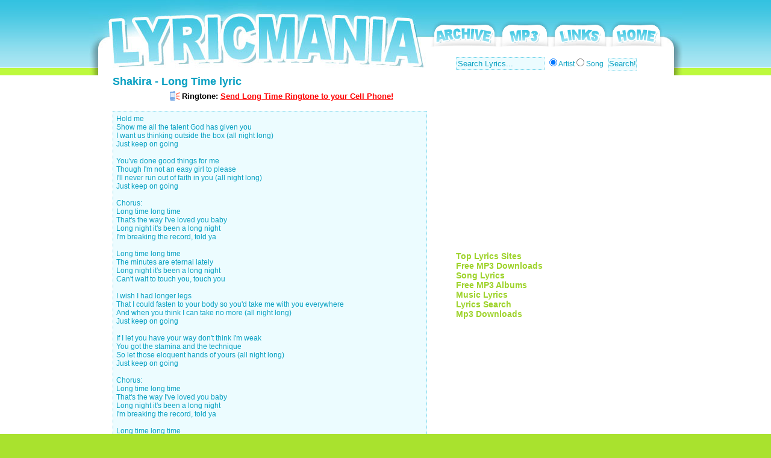

--- FILE ---
content_type: text/html; charset=UTF-8
request_url: http://www.lyricmania.com/shakira-long+time-lyric.html
body_size: 2710
content:
<!DOCTYPE html PUBLIC "-//W3C//DTD XHTML 1.0 Transitional//EN" "http://www.w3.org/TR/xhtml1/DTD/xhtml1-transitional.dtd">
<html xmlns="http://www.w3.org/1999/xhtml" xml:lang="en" lang="en">
<head><title>SHAKIRA LONG TIME lyric</title>
<meta http-equiv="Content-Type" content="text/html; charset=iso-8859-1">
<meta http-equiv="EXPIRES" content="0">
<meta name="description" content="SHAKIRA LONG TIME lyric at lyric mania for free">
<meta name="keywords" content="Shakira Long Time lyric, Long Time, lyric, lyrics, song, music, Shakira">
<meta content="INDEX, FOLLOW" name="ROBOTS">
<link rel="stylesheet" href="style.css" rev="stylesheet" type="text/css" />
</head>
<body>
<div id="head">
<h1>SHAKIRA LONG TIME lyric</h1>
<p>Viewing LONG TIME lyric by SHAKIRA at lyric mania</p>

<div id="menu"><a href="/archive.html"><img src="images/archive2.gif" alt="Lyric Archive" width="113" height="43" border="0" /></a><a href="/page.html?trade=mp3fusion.net&link=mp3" target="_blank"><img src="images/freemp3.gif" alt="MP3 Link" width="87" height="43" border="0" /></a><a href="/links.html"><img src="images/links.gif" alt="Links" width="96" height="43" border="0" /></a><a href="http://www.lyricmania.com"><img src="images/home.gif" alt="Lyric Mania" width="92" height="43" border="0" /></a></div>
</div>

<div id="content">
<div class="container">
<div id="wrapper">
<h2>Shakira - Long Time lyric</h2>
<p class="center"><img src="/images/phone.gif" width="16" height="16" alt="Ringtones"> Ringtone: <a href="http://www.ringtonematcher.com/co/ringtonematcher/02/noc.asp?sid=RFMPros&artist=Shakira&song=Long Time" rel="nofollow" target="_blank">Send Long Time Ringtone to your Cell Phone!</a></p><br />

<p class="lyrics">
Hold me<br />
Show me all the talent God has given you<br />
I want us thinking outside the box (all night long)<br />
Just keep on going<br />
<br />
You've done good things for me<br />
Though I'm not an easy girl to please<br />
I'll never run out of faith in you (all night long)<br />
Just keep on going<br />
<br />
Chorus:<br />
Long time long time<br />
That's the way I've loved you baby<br />
Long night it's been a long night<br />
I'm breaking the record, told ya<br />
<br />
Long time long time<br />
The minutes are eternal lately<br />
Long night it's been a long night<br />
Can't wait to touch you, touch you<br />
<br />
I wish I had longer legs<br />
That I could fasten to your body so you'd take me with you everywhere<br />
And when you think I can take no more (all night long)<br />
Just keep on going<br />
<br />
If I let you have your way don't think I'm weak<br />
You got the stamina and the technique<br />
So let those eloquent hands of yours (all night long)<br />
Just keep on going<br />
<br />
Chorus:<br />
Long time long time<br />
That's the way I've loved you baby<br />
Long night it's been a long night<br />
I'm breaking the record, told ya<br />
<br />
Long time long time<br />
The minutes are eternal lately<br />
Long night it's been a long night<br />
Can't wait to touch you, touch you<br />
<br />
This thing we've got's so rare<br />
It's so good it's not even fair<br />
So how could anything compare<br />
To your way, no way<br />
<br />
How can you do me so much good<br />
I'm so happy I should get sued<br />
But nothing matters next to you<br />
No way, no way<br />
<br />
Chorus:<br />
Long time long time<br />
That's the way I've loved you baby<br />
Long night it's been a long night<br />
I'm breaking the record, told ya<br />
<br />
Long time long time<br />
<br />
The minutes are eternal lately<br />
Long night it's been a long night<br />
Can't wait to touch you, touch you
</p>
<p class="center"><img src="/images/phone.gif" width="16" height="16" alt="Ringtones"> Ringtone: <a href="http://www.ringtonematcher.com/co/ringtonematcher/02/noc.asp?sid=RFMPros&artist=Shakira&song=Long Time" rel="nofollow" target="_blank">Send Long Time Ringtone to your Cell Phone!</a></p><br />
<p class="lyrics">
<a href="/page.html?trade=seekasong.com&link=findfreemp3" target="_blank">Find free Shakira MP3s</a>
 | <a href="http://www.mycovers.eu/Shakira-covers.htm" target="_blank">Shakira Covers</a> | <a href="http://www.lyricmania.com/shakira-long+time-printableversion.html" target="_blank" rel="nofollow">Printer friendly version</a>
</p>

</div>
<div id="wrapper2">
<form id="Search" method="get" action="search.php">
<input id="SearchInput" type="text" value="Search Lyrics..." onclick="value=''" title="Search Input" name="query" />
<input id="SearchArtist" class="radiobuttons" name="cat" type="radio" value="artist" title="Artist Name" checked="checked" />
<label id="ArtistLabel" for="SearchArtist">Artist</label>
<input id="Searchsong" class="radiobuttons" name="cat" type="radio" value="song" title="Song Name" />
<label id="SongLabel" for="SearchSong">Song</label>
<input id="SearchSubmit" type="submit" value="Search!" title="Search!" />
</form>

<p class="topad"><script type="text/javascript"><!--
google_ad_client = "pub-0954770468163920";
google_alternate_ad_url = "http://www.lyricmania.com/google_adsense_script.html";
google_ad_width = 336;
google_ad_height = 280;
google_ad_format = "336x280_as";
google_ad_type = "text";
//2007-03-25: mania
google_ad_channel = "6520131546";
google_color_border = "FFFFFF";
google_color_bg = "FFFFFF";
google_color_link = "78B749";
google_color_text = "08A0C2";
google_color_url = "08A0C2";
//-->
</script>
<script type="text/javascript" src="https://pagead2.googlesyndication.com/pagead/show_ads.js">
</script></p>
<p class="links">
<a href="/page.html?link=toplyricsites&trade=top.lyricmania.com" target="_blank">Top Lyrics Sites</a><br>
<a href="/page.html?link=freemp3downloads" target="_blank">Free MP3 Downloads</a><br>
<a href="http://www.1songlyrics.com" target="_blank" onclick="(new Image()).src='/page.html?trade=1songlyrics.com'">Song Lyrics</a><br>
<a href="/page.html?link=freemp3albums" target="_blank">Free MP3 Albums</a><br>
<a href="http://www.1musiclyrics.net" target="_blank" onclick="(new Image()).src='/page.html?trade=1musiclyrics.net'">Music Lyrics</a><br>
<a href="http://www.seekalyric.com" target="_blank" onclick="(new Image()).src='/page.html?trade=seekalyric.com'">Lyrics Search</a><br>
<a href="http://www.mp3fusion.net">Mp3 Downloads</a><br>
</p>
<p class="widget">
</p>
</div>
</div>
<p class="clear content-bottom">&nbsp;</p>
</div>
</div>
<p class="bottomad">
<script type="text/javascript"><!--
google_ad_client = "pub-0954770468163920";
google_alternate_ad_url = "http://www.lyricmania.com/google_adsense_script.html";
google_ad_width = 728;
google_ad_height = 90;
google_ad_format = "728x90_as";
google_ad_type = "text";
//2007-03-25: mania
google_ad_channel = "6520131546";
google_color_border = "FFFFFF";
google_color_bg = "FFFFFF";
google_color_link = "78B749";
google_color_text = "08A0C2";
google_color_url = "08A0C2";
//-->
</script>
<script type="text/javascript" src="https://pagead2.googlesyndication.com/pagead/show_ads.js">
</script>
</p>
<div id="footer">
<div class="disclaimer">All Shakira lyrics presented may be copyrighted by the respective owners, artists and labels of Shakira.<br>
<a href="/privacypolicy.html">Privacy Policy</a> | Lyric Mania |  <a href="http://www.lyricmania.com" title="Lyrics">Lyrics</a></div>
</div><script src="https://www.google-analytics.com/urchin.js" type="text/javascript">
</script>
<script type="text/javascript">
_uacct = "UA-1374398-6";
urchinTracker();
</script>
<script defer src="https://static.cloudflareinsights.com/beacon.min.js/vcd15cbe7772f49c399c6a5babf22c1241717689176015" integrity="sha512-ZpsOmlRQV6y907TI0dKBHq9Md29nnaEIPlkf84rnaERnq6zvWvPUqr2ft8M1aS28oN72PdrCzSjY4U6VaAw1EQ==" data-cf-beacon='{"version":"2024.11.0","token":"2fcf55c422c448c290f949e62a043297","r":1,"server_timing":{"name":{"cfCacheStatus":true,"cfEdge":true,"cfExtPri":true,"cfL4":true,"cfOrigin":true,"cfSpeedBrain":true},"location_startswith":null}}' crossorigin="anonymous"></script>
</body></html>

--- FILE ---
content_type: text/html; charset=utf-8
request_url: https://www.google.com/recaptcha/api2/aframe
body_size: 269
content:
<!DOCTYPE HTML><html><head><meta http-equiv="content-type" content="text/html; charset=UTF-8"></head><body><script nonce="fNz1U3wYHEWhK-TJPgCvzg">/** Anti-fraud and anti-abuse applications only. See google.com/recaptcha */ try{var clients={'sodar':'https://pagead2.googlesyndication.com/pagead/sodar?'};window.addEventListener("message",function(a){try{if(a.source===window.parent){var b=JSON.parse(a.data);var c=clients[b['id']];if(c){var d=document.createElement('img');d.src=c+b['params']+'&rc='+(localStorage.getItem("rc::a")?sessionStorage.getItem("rc::b"):"");window.document.body.appendChild(d);sessionStorage.setItem("rc::e",parseInt(sessionStorage.getItem("rc::e")||0)+1);localStorage.setItem("rc::h",'1768855151479');}}}catch(b){}});window.parent.postMessage("_grecaptcha_ready", "*");}catch(b){}</script></body></html>